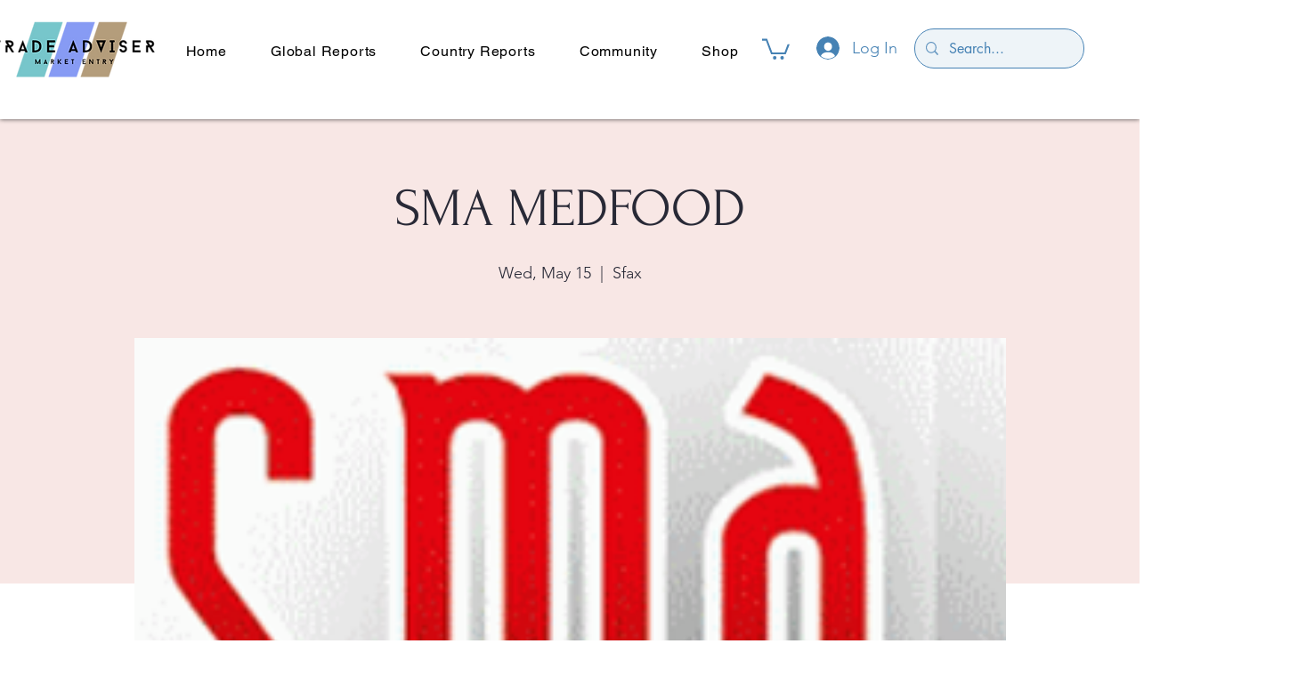

--- FILE ---
content_type: text/html; charset=utf-8
request_url: https://www.google.com/recaptcha/api2/aframe
body_size: 267
content:
<!DOCTYPE HTML><html><head><meta http-equiv="content-type" content="text/html; charset=UTF-8"></head><body><script nonce="HhX4AkwcRq-bBmcSrOh_AA">/** Anti-fraud and anti-abuse applications only. See google.com/recaptcha */ try{var clients={'sodar':'https://pagead2.googlesyndication.com/pagead/sodar?'};window.addEventListener("message",function(a){try{if(a.source===window.parent){var b=JSON.parse(a.data);var c=clients[b['id']];if(c){var d=document.createElement('img');d.src=c+b['params']+'&rc='+(localStorage.getItem("rc::a")?sessionStorage.getItem("rc::b"):"");window.document.body.appendChild(d);sessionStorage.setItem("rc::e",parseInt(sessionStorage.getItem("rc::e")||0)+1);localStorage.setItem("rc::h",'1769131932149');}}}catch(b){}});window.parent.postMessage("_grecaptcha_ready", "*");}catch(b){}</script></body></html>